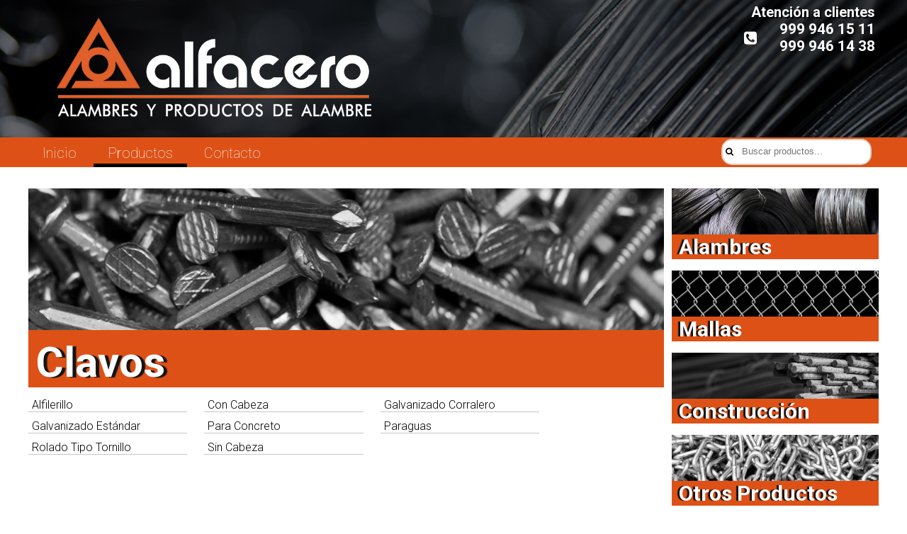

--- FILE ---
content_type: text/html; charset=UTF-8
request_url: https://www.alfacero.com.mx/productos/categoria/4
body_size: 1418
content:
<!doctype html>
<html lang="es">
<head>
    <meta charset="UTF-8">
    <meta name="viewport" content="width=device-width, initial-scale=1.0">

    
    <meta name="title" content="Productos - Clavos - Alfacero   - Mérida, Yucatán, México">
    <meta name="description" content=" Catálogo de Clavos ">
    <meta name="keywords" content=" Alfilerillo, Con Cabeza, Galvanizado Corralero, Galvanizado Estándar, Para Concreto, Paraguas, Rolado Tipo Tornillo, Sin Cabeza ">
        <title>Productos - Clavos - Alfacero   - Mérida, Yucatán, México</title>

    <link rel="shortcut icon" type="image/x-icon" href="https://www.alfacero.com.mx/favicon.ico">

    
    <link rel="stylesheet" href="https://www.alfacero.com.mx/css/layouts/master.css">
    <link rel="stylesheet" href="https://www.alfacero.com.mx/css/view.categoriaDeProductos.css ">

    
    <script src="https://www.alfacero.com.mx/lib/jquery/jquery.js"></script>
    
</head>
<body>


    <header>

        <div id="background_header">

            <div class="container">

                <div id="logo">
                    <a href="https://www.alfacero.com.mx"><img src="https://www.alfacero.com.mx/img/logos/Alfacero_Logo_blanco.png" alt="Alfacero"></a>
                </div>
                                    <div id="contacto">
                                                <p id="atencion"> Atenci&oacute;n a clientes </p>
                        <p id="telefonos"> 999 946 15 11<br />
 999 946 14 38</p>
                    </div>
                            </div>

        </div>
    </header>

    <nav>
        <div class="container">
            <ul>
                <li class="">
                    <a href="https://www.alfacero.com.mx">Inicio</a>
                </li>
                <li class="current">
                    <a href="https://www.alfacero.com.mx/productos">
                        Productos
                    </a>
                </li>
                <li class="">
                    <a href="https://www.alfacero.com.mx/contacto">Contacto</a>
                </li>
            </ul>


            <div id="buscador">
                <form method="GET" action="https://www.alfacero.com.mx/productos/busqueda" accept-charset="UTF-8" id="search_container">
                <span></span><input id="input_busc" placeholder="Buscar productos..." name="buscar" type="text">

                </form>
            </div>
        </div>
    </nav>


    <section>
        
<div class="container">
   

    
    <div id="categoriaXproductos">
        <div id="img_producto">
            <img src="https://www.alfacero.com.mx/uploads/categorias/4-clavos-banner.jpeg" alt="Clavos">
            <p>
                Clavos
            </p>
        </div>

        <div class="categoria_producto">
            <ul>
                            <li>
                    <a href="https://www.alfacero.com.mx/productos/detalle/26">
                    Alfilerillo
                    </a>
                </li>
                            <li>
                    <a href="https://www.alfacero.com.mx/productos/detalle/23">
                    Con Cabeza
                    </a>
                </li>
                            <li>
                    <a href="https://www.alfacero.com.mx/productos/detalle/30">
                    Galvanizado Corralero
                    </a>
                </li>
                            <li>
                    <a href="https://www.alfacero.com.mx/productos/detalle/29">
                    Galvanizado Estándar
                    </a>
                </li>
                            <li>
                    <a href="https://www.alfacero.com.mx/productos/detalle/27">
                    Para Concreto
                    </a>
                </li>
                            <li>
                    <a href="https://www.alfacero.com.mx/productos/detalle/33">
                    Paraguas
                    </a>
                </li>
                            <li>
                    <a href="https://www.alfacero.com.mx/productos/detalle/31">
                    Rolado Tipo Tornillo
                    </a>
                </li>
                            <li>
                    <a href="https://www.alfacero.com.mx/productos/detalle/24">
                    Sin Cabeza
                    </a>
                </li>
            
            </ul>
        </div>
    </div>

    
    <div id="otras_categorias">
                <div class="categorias">
            <img src="https://www.alfacero.com.mx/uploads/categorias/1-alambres-banner.jpeg" alt="Alambres">
            <p>
                <a href="https://www.alfacero.com.mx/productos/categoria/1">
                    Alambres
                </a>
            </p>
        </div>
                <div class="categorias">
            <img src="https://www.alfacero.com.mx/uploads/categorias/2-mallas-banner.jpeg" alt="Mallas">
            <p>
                <a href="https://www.alfacero.com.mx/productos/categoria/2">
                    Mallas
                </a>
            </p>
        </div>
                <div class="categorias">
            <img src="https://www.alfacero.com.mx/uploads/categorias/3-construccion-banner.jpeg" alt="Construcción">
            <p>
                <a href="https://www.alfacero.com.mx/productos/categoria/3">
                    Construcción
                </a>
            </p>
        </div>
                <div class="categorias">
            <img src="https://www.alfacero.com.mx/uploads/categorias/5-otros-productos-banner.jpeg" alt="Otros Productos">
            <p>
                <a href="https://www.alfacero.com.mx/productos/categoria/5">
                    Otros Productos
                </a>
            </p>
        </div>
            </div>
</div>
    </section>


    <footer>

        <div class="container">
            <div id="logo_footer"><img src="https://www.alfacero.com.mx/img/logos/Alfacero_Logo_blanco.png" alt="Alfacero"></div>

            <div id="info_footer">


                                    <p id="direccion">
                        Avenida Juárez 301-A<br />
Ciudad Industrial,<br />
97288 Mérida, Yucatán
                    </p>
                                                    <p id="telefono">
                        Teléfonos<br>
                        <span>999 946 15 11</span><br><span>999 946 14 38</span>
                    </p>
                                                    <p id="horario">
                        Horarios de Atención<br>
                        Lunes a Viernes de 8:30 - 17:00 hrs.<br />
Sábado de 8:30 - 13:30 hrs.
                    </p>
                

            </div>
            <p id="aviso">Consulta nuestro <a href="https://www.alfacero.com.mx/aviso-privacidad">Aviso de Privacidad</a></p>
        </div>

        <div id="tripulacionweb">
            <p>Sitio desarrollado por:</p>
            <a href="https://www.tripulacionweb.com" title="diseño de páginas web" target="_blank">
                <img src="https://www.alfacero.com.mx/img/logos/logo-tripulacionweb.png" alt="Tripulación Web">
            </a>
        </div><!-- #tripulacionweb -->

    </footer>


    
    <script>
	(function(i,s,o,g,r,a,m){i['GoogleAnalyticsObject']=r;i[r]=i[r]||function(){
		(i[r].q=i[r].q||[]).push(arguments)},i[r].l=1*new Date();a=s.createElement(o),
			m=s.getElementsByTagName(o)[0];a.async=1;a.src=g;m.parentNode.insertBefore(a,m)
	})(window,document,'script','//www.google-analytics.com/analytics.js','ga');

	ga('create', 'UA-6977454-39', 'auto');
	ga('send', 'pageview');

</script>
</body>
</html>


--- FILE ---
content_type: text/css
request_url: https://www.alfacero.com.mx/css/layouts/master.css
body_size: 1257
content:
@import url(https://fonts.googleapis.com/css?family=Roboto:400,100italic,300,300italic,400italic,500,500italic,700,700italic,900,900italic,100);@font-face{font-family:'alfacero';src:url("../../fonts/font/alfacero.eot?29525315");src:url("../../fonts/font/alfacero.eot?29525315#iefix") format("embedded-opentype"),url("../../fonts/font/alfacero.woff?29525315") format("woff"),url("../../fonts/font/alfacero.ttf?29525315") format("truetype"),url("../../fonts/font/alfacero.svg?29525315#alfacero") format("svg");font-weight:normal;font-style:normal}@font-face{font-family:'menu';src:url("../../fonts/menu/menu.eot?75758481");src:url("../../fonts/menu/menu.eot?75758481#iefix") format("embedded-opentype"),url("../../fonts/menu/menu.woff?75758481") format("woff"),url("../../fonts/menu/menu.ttf?75758481") format("truetype"),url("../../fonts/menu/menu.svg?75758481#menu") format("svg");font-weight:normal;font-style:normal}*,*:before,*:after{box-sizing:border-box}body{font-family:"Roboto", sans-serif;margin:0;padding:0px}a{color:blue;text-decoration:none}.container{max-width:1200px;margin-left:auto;margin-right:auto}.container:after{content:" ";display:block;clear:both}header{background-color:black;margin-bottom:0px}header #background_header{background-size:cover;background-position:50% 50%;background-repeat:no-repeat;background-image:url(/img/layout/header.jpg)}header #background_header:after{clear:both;display:block;content:" "}header #logo{width:36.97479%;float:left;margin-right:0.84034%;margin-left:3.36134%;margin-top:2.10084%;margin-bottom:2.10084%}header #logo img{width:100%;height:auto}header #contacto{padding:5px;float:right}header #contacto #atencion{color:white;font-size:20px;font-weight:bold;text-shadow:2px 2px black;margin:0px}header #contacto #telefonos{color:white;font-size:21px;margin:0px;text-align:right;position:relative;font-weight:bold}header #contacto #telefonos:before{font-family:"alfacero";content:"\e800";color:white;position:absolute;top:50%;-webkit-transform:translateY(-50%);transform:translateY(-50%);left:-10px;font-weight:lighter}@media (max-width: 550px){header #logo{width:49.57983%;float:left;margin-right:0.84034%;margin-left:0px}header #contacto #atencion{font-size:16px}header #contacto #telefonos{font-size:16px}}@media (max-width: 355px){header #contacto #atencion{font-size:14px}header #contacto #telefonos{font-size:14px}}@media (min-width: 1441px){header #background_header{background-size:1440px auto;background-image:-webkit-linear-gradient(left, #000, transparent 40px),-webkit-linear-gradient(right, #000, transparent 40px),url(/img/layout/header.jpg);background-image:linear-gradient(to right, #000, transparent 40px),linear-gradient(to left, #000, transparent 40px),url(/img/layout/header.jpg)}}nav{background-color:#dd5117;position:relative;margin-top:0px}nav ul{list-style:none;display:inline-block;margin:0px;padding:0px}nav ul li{display:inline-block;font-size:20px;-webkit-transition:border .2s ease-out;transition:border .2s ease-out}nav ul li a{color:white;font-size:20px;font-weight:100;display:block;padding:10px 20px 3px 20px}nav ul li:hover{border-bottom:5px black solid}nav ul li.current{border-bottom:5px black solid}nav #buscador{float:right;margin-right:10px;height:100%}nav #buscador #search_container{font-size:1em;border-radius:15px;border:0.1em solid #dad0be;padding-top:5px;padding-left:5px;padding-right:2px;background-color:white;vertical-align:middle;margin-top:2px;height:37px}nav #buscador #search_container span:before{content:"\e801";font-family:"alfacero";font-size:12px;margin-right:10px}nav #buscador #search_container button{border:0px}nav #buscador #search_container #input_busc{border:0px;border-radius:15px;outline:none;padding-right:10px}@media (max-width: 495px){#buscador{position:absolute;top:45px;right:0}}footer{background-color:black;padding:15px;color:white}footer #direccion,footer #telefono,footer #horario{display:inline-block;border-left:2px #dd5117 solid;padding-left:10px;padding-right:20px}footer #aviso{font-size:12px;color:#464646}footer #aviso a{color:#464646;text-decoration:underline}footer #info_footer{display:inline-block}footer #logo_footer{width:20.16807%;float:right;margin-right:0}footer #logo_footer img{width:100%;height:auto}footer #tripulacionweb{width:170px;clear:both;margin:0 auto 0 auto;margin-bottom:0.84034%;position:relative}footer #tripulacionweb img{width:100%;height:auto}footer #tripulacionweb p{position:absolute;margin:0;padding:0;font-size:10px;font-family:sans-serif;font-style:italic;color:#464646;left:39px;top:-2px}footer #tripulacionweb p:hover{cursor:pointer}@media (max-width: 984px){footer #logo_footer{width:41.17647%;float:left;margin-right:0.84034%;margin-left:50%;-webkit-transform:translateX(-50%);transform:translateX(-50%);margin-bottom:30px}}@media (max-width: 420px){footer #logo_footer{width:83.19328%;float:left;margin-right:0.84034%}}.aviso-privacidad{padding:20px;text-align:justify}


--- FILE ---
content_type: text/css
request_url: https://www.alfacero.com.mx/css/view.categoriaDeProductos.css
body_size: 339
content:
#categoriaXproductos{margin-top:30px;width:74.78992%;float:left;margin-right:0.84034%}#categoriaXproductos #img_producto img{width:100%;height:auto;margin-bottom:0px}#categoriaXproductos #img_producto p{background-color:#dd5117;padding-left:10px;margin-top:-4px;text-shadow:5px 1px 1px #141414;color:white;padding-top:10px;font-weight:bolder;font-size:60px;margin-bottom:15px}@media (max-width: 387px){#categoriaXproductos #img_producto p{font-size:50px}}#categoriaXproductos .categoria_producto ul{list-style:none;margin:0px;padding:0px;display:inline-block;width:100%}#categoriaXproductos .categoria_producto ul li{margin-bottom:10px;display:inline-block;border-bottom:1px #c6c6c6 solid;width:25%;margin-right:20px}#categoriaXproductos .categoria_producto ul li a{padding-top:5px;color:black;font-weight:300;padding-left:5px}#categoriaXproductos .categoria_producto ul li a:hover{border-left:3px solid #dd5117;padding-left:2px}@media (max-width: 849px){#categoriaXproductos .categoria_producto ul li{margin-right:10px;width:30%}}@media (max-width: 465px){#categoriaXproductos .categoria_producto ul li{display:block;width:50%;margin-bottom:20px}}#otras_categorias{margin-top:30px;width:24.36975%;float:right;margin-right:0}#otras_categorias .categorias img{width:100%;height:auto}#otras_categorias .categorias p{background-color:#dd5117;padding-left:10px;margin-top:-4px}#otras_categorias .categorias p a{text-shadow:-3px 0px 1px #141414;color:white;padding-top:10px;font-weight:bolder;font-size:30px}@media (max-width: 1005px){#otras_categorias .categorias p a{font-size:25px}}@media (max-width: 700px){#categoriaXproductos{width:66.38655%;float:left;margin-right:0.84034%}#otras_categorias{width:32.77311%;float:right;margin-right:0}}@media (max-width: 630px){#categoriaXproductos{width:100%;float:left;margin-left:0;margin-right:0;margin-bottom:50px}#categoriaXproductos .categoria_producto{padding-left:10px}#otras_categorias{width:100%;float:left;margin-left:0;margin-right:0}#otras_categorias .categorias{width:49.57983%;float:left}#otras_categorias .categorias:nth-child(2n+1){margin-left:0;margin-right:-100%;clear:both;margin-left:0}#otras_categorias .categorias:nth-child(2n+2){margin-left:50.42017%;margin-right:-100%;clear:none}#otras_categorias .categorias p a{font-size:20px}}


--- FILE ---
content_type: text/plain
request_url: https://www.google-analytics.com/j/collect?v=1&_v=j102&a=1973166673&t=pageview&_s=1&dl=https%3A%2F%2Fwww.alfacero.com.mx%2Fproductos%2Fcategoria%2F4&ul=en-us%40posix&dt=Productos%20-%20Clavos%20-%20Alfacero%20-%20M%C3%A9rida%2C%20Yucat%C3%A1n%2C%20M%C3%A9xico&sr=1280x720&vp=1280x720&_u=IEBAAEABAAAAACAAI~&jid=1150099646&gjid=1717537454&cid=1023955881.1768624257&tid=UA-6977454-39&_gid=1618290710.1768624257&_r=1&_slc=1&z=730995053
body_size: -451
content:
2,cG-Q9ZH6BJSLV